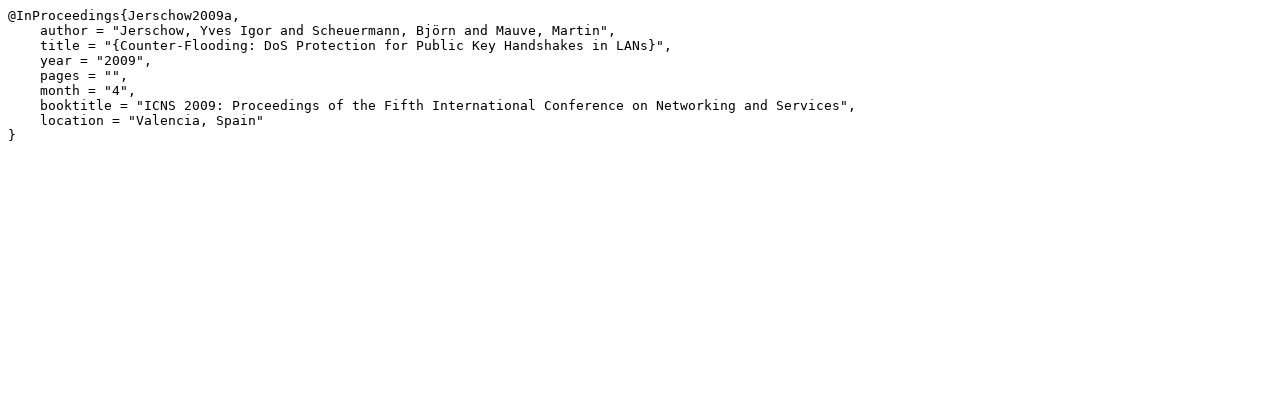

--- FILE ---
content_type: text/x-bibtex; charset=utf-8
request_url: https://publications.cs.hhu.de/bibtex/Jerschow2009a.bib
body_size: 201
content:
@InProceedings{Jerschow2009a,
    author = "Jerschow, Yves Igor and Scheuermann, Björn and Mauve, Martin",
    title = "{Counter-Flooding: DoS Protection for Public Key Handshakes in LANs}",
    year = "2009",
    pages = "",
    month = "4",
    booktitle = "ICNS 2009: Proceedings of the Fifth International Conference on Networking and Services",
    location = "Valencia, Spain"
}
